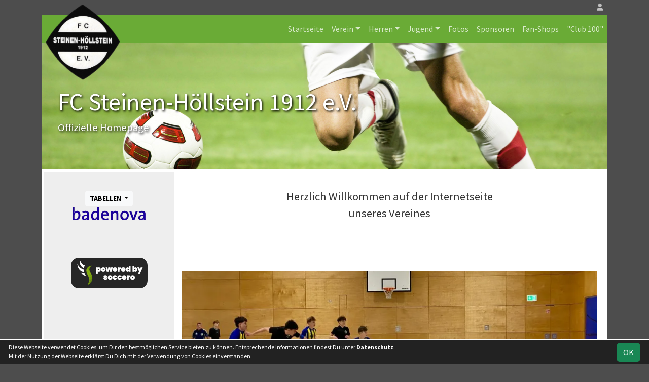

--- FILE ---
content_type: text/html; charset=utf-8
request_url: https://www.fcs-h1912.de/team/2-mannschaft-1041?player=joerg-meier-875
body_size: 6360
content:
<!DOCTYPE HTML>
<html lang="de">
<head>
<title>FC Steinen-Höllstein 1912 e.V.</title>
<meta charset="utf-8">
<meta http-equiv="X-UA-Compatible" content="IE=edge">
<meta name="google-site-verification" content="">
<meta name="description" content="Auf der offiziellen Webseite des FC Steinen-Höllstein 1912 wird der Verein mit allen Mannschaften und Mitgliedern vorgestellt. Es gibt zahlreiche Statistiken zu Spieltag und Spielern, viele Fotos und vieles mehr. (C) soccero">
<meta name="keywords" content="FC Steinen-Höllstein 1912 e.V., Verein, Fussball, News, Fußball, Sportverein, scipmanager, soccero, Tabelle, Spielberichte, Fotos, Fans, Spieltag, Stadion, Sportplatz, Tore, Statistiken">
<meta name="author" content="zoommedia | www.soccero.de">
<meta name="viewport" content="width=device-width, initial-scale=1.0">
<link rel="icon" type="image/png" sizes="96x96" href="/favicon.png">
<link rel="icon" type="image/png" sizes="144x144" href="/templates/favicons/favicon-144x144.png">
<link rel="icon" type="image/png" sizes="192x192" href="/templates/favicons/favicon-192x192.png">
<link rel="icon" type="image/png" sizes="512x512" href="/templates/favicons/favicon-512x512.png">
<link rel="apple-touch-icon" type="image/png" sizes="180x180" href="/templates/favicons/apple-touch-icon.png">
<link href="/media/fonts/SourceSansPro/SourceSansPro.css" rel="stylesheet"><link type="text/css" rel="stylesheet" href="/media/minified/core.bs5.min.css">
<link rel="stylesheet" type="text/css" href="/media/wp_scip/scip.core.css?20250714">
<link rel="stylesheet" type="text/css" href="/media/wp_scip/style.core.css?20230517">
<link rel="stylesheet" type="text/css" href="/media/wp_scip/style.color_green.css?20221110">
<script>const CMSdevelop = 0; BSversion = 5; CMSmedia = '/media'; CMSwww = '';</script>
<script src="/media/core/core.head.js?20250507"></script>
<script src="/media/core/jquery/jquery-3.6.0.min.js"></script>
<script src="/media/core/axios/1.4.0/axios.min.js"></script><link rel="alternate" type="application/rss+xml" title="News" href="https://www.fcs-h1912.de/feed">
</head>
<body>
<div class="container">

  <!-- *****************************************************************************************************************************************
    HEADER
  ****************************************************************************************************************************************** -->
  <header>
    <!-- Wappen -->
    <a class="scip-wappen d-none d-lg-inline" href="/"></a>
    <a class="scip-wappen-md d-lg-none" href="/"></a>

    <!-- Button für Responsive Navigation -->
    <nav id="cms_nav_mobile_btn" class="d-block d-lg-none">
      <button class="navbar-toggler navbar-dark" type="button" data-bs-toggle="offcanvas" data-bs-target="#offcanvasMobile">
        <span class="navbar-toggler-icon"></span>
      </button>
    </nav>

    <!-- Responsive Navigation -->
    <!--  tabindex="-1" -> JS Fehler bei Login -> modal Maximum call stack size exceeded." -->
    <div class="offcanvas offcanvas-start" data-bs-scroll="true" tabindex="-1" id="offcanvasMobile" style="width:250px; max-width:80%">
      <div class="offcanvas-body p-0">
        <nav id="cms_nav_mobile"></nav>
      </div>
    </div>

    <nav class="navbar navbar-expand-md justify-content-end" id="cms_nav2"></nav>
    <div class="d-flex flex-column"><!-- PER OPTION reverse -->
     <nav class="navbar navbar-expand-md" id="cms_nav"></nav>
      <div class="scip-title">
      <p style="text-shadow: 2px 2px 4px #000;"><span style="font-size: 3rem;">FC Steinen-Höllstein 1912 e.V.</span><br><span style="font-size: 1.3rem;">Offizielle Homepage</span></p>    </div>
  </div>
 </header>

  <!-- *****************************************************************************************************************************************
    MAIN WRAPPER
  ****************************************************************************************************************************************** -->

  <main class="d-flex flex-row">
  <!-- *****************************************************************************************************************************************
    SIDEBAR
  ****************************************************************************************************************************************** -->
    <aside class="cms-sidebar d-none d-lg-block">
          	<nav id="cms_nav_sidebar"></nav>
      <br>      <div class="dropdown d-inline-block">
        <button class="btn btn-light btn-sm btn-block dropdown-toggle" type="button" id="dropdownMenuButton" data-bs-toggle="dropdown">
        <strong>TABELLEN</strong>
        </button>
        <ul class="dropdown-menu">
			<li><a class="dropdown-item" href="/maenner/erste/liga/tabelle">1.Mannschaft</a></li>
		<li><a class="dropdown-item" href="/maenner/zweite/liga/tabelle">2.Mannschaft</a></li>
  <li><hr class="dropdown-divider"></li>		<li><a class="dropdown-item" href="/nachwuchs/a-junioren/liga/tabelle">A-Junioren</a></li>
		<li><a class="dropdown-item" href="/nachwuchs/b-junioren/liga/tabelle">B-Junioren</a></li>
		<li><a class="dropdown-item" href="/nachwuchs/c-junioren/liga/tabelle">C-Junioren</a></li>
		<li><a class="dropdown-item" href="/nachwuchs/c2-junioren/liga/tabelle">C2-Junioren</a></li>
		<li><a class="dropdown-item" href="/nachwuchs/d-junioren/liga/tabelle">D-Junioren</a></li>
		<li><a class="dropdown-item" href="/nachwuchs/d2-junioren/liga/tabelle">D2-Junioren</a></li>
		<li><a class="dropdown-item" href="/nachwuchs/d3-junioren/liga/tabelle">D3-Junioren</a></li>
		<li><a class="dropdown-item" href="/nachwuchs/e-junioren/liga/tabelle">E-Junioren</a></li>
		<li><a class="dropdown-item" href="/nachwuchs/e2-junioren/liga/tabelle">E2-Junioren</a></li>
		<li><a class="dropdown-item" href="/nachwuchs/e3-junioren/liga/tabelle">E3-Junioren</a></li>
		<li><a class="dropdown-item" href="/nachwuchs/f-junioren/liga/tabelle">F-Junioren</a></li>
		<li><a class="dropdown-item" href="/nachwuchs/f2-junioren/liga/tabelle">F2-Junioren</a></li>
		<li><a class="dropdown-item" href="/nachwuchs/g-junioren/liga/tabelle">G-Junioren</a></li>

        </ul>
      </div>
<br><div class="scip-sponsor"><a href="/sponsoren/9-badenova-ag-co-kg"><img alt="Badenova AG & Co.KG" src="/assets/img_sponsors/9.webp"></a></div><br><img style="margin-top:50px;" alt="powered by soccero" src="/media/wp_scip/img/powered_by_soccero.png">    </aside>

  <!-- *****************************************************************************************************************************************
    CONTENT
  ****************************************************************************************************************************************** -->
    <div class="cms-content pt-3 w-100">
            <nav id="cms_nav_content"></nav>
      <div class="cms-content-part" id="content_1"> <p class="text-center large-2">Herzlich Willkommen auf der Internetseite<br>unseres Vereines</p>
<div class="text-center large-2"> </div>
<p class="large-2"> </p> </div>		<div id="scipCarousel" class="carousel slide mb-4" data-bs-ride="carousel">
		  <div class="carousel-inner">
					<div class="carousel-item active" style="background:url(/assets/img_news/16.webp) no-repeat; background-size: cover;background-position:center;">
			  <a class="d-block" style="backdrop-filter:blur(5px);background:rgba(0, 0, 0, 0.5)" href="/news/16-c1-im-finale-der-hallenbezirksmeisterschaft">
			  	<img src="/assets/img_news/16.webp" alt="C1 im Finale der Hallenbezirksmeisterschaft!" class="img img-landscape">			  <div class="carousel-caption">
			    <h5>C1 im Finale der Hallenbezirksmeisterschaft!</h5>
			    			  </div>
			  </a>
			</div>
					<div class="carousel-item" style="background:url(/assets/img_news/15.webp) no-repeat; background-size: cover;background-position:center;">
			  <a class="d-block" style="backdrop-filter:blur(5px);background:rgba(0, 0, 0, 0.5)" href="/news/15-fc-vorstand-auf-kulinarischer-erkundungstour">
			  	<img src="/assets/img_news/15.webp" alt="FC-Vorstand auf kulinarischer Erkundungstour" class="img img-portrait">			  <div class="carousel-caption">
			    <h5>FC-Vorstand auf kulinarischer Erkundungstour</h5>
			    			  </div>
			  </a>
			</div>
					<div class="carousel-item" style="background:url(/assets/img_news/14.webp) no-repeat; background-size: cover;background-position:center;">
			  <a class="d-block" style="backdrop-filter:blur(5px);background:rgba(0, 0, 0, 0.5)" href="/news/14-erfolgreiches-hallenturnier-fuer-die-d1">
			  	<img src="/assets/img_news/14.webp" alt="Erfolgreiches Hallenturnier für die D1" class="img img-portrait">			  <div class="carousel-caption">
			    <h5>Erfolgreiches Hallenturnier für die D1</h5>
			    			  </div>
			  </a>
			</div>
					<div class="carousel-item" style="background:url(/assets/img_news/13.webp) no-repeat; background-size: cover;background-position:center;">
			  <a class="d-block" style="backdrop-filter:blur(5px);background:rgba(0, 0, 0, 0.5)" href="/news/13-doppel-premiere-mit-herz-mut-und-ganz-viel-spass-fuer-unsere-g-jugend-bambini">
			  	<img src="/assets/img_news/13.webp" alt="Doppel-Premiere mit Herz, Mut und ganz viel Spaß für unsere G-Jugend Bambini" class="img img-portrait">			  <div class="carousel-caption">
			    <h5>Doppel-Premiere mit Herz, Mut und ganz viel Spaß für unsere G-Jugend Bambini</h5>
			    			  </div>
			  </a>
			</div>
					<div class="carousel-item" style="background:url(/assets/img_news/11.webp) no-repeat; background-size: cover;background-position:center;">
			  <a class="d-block" style="backdrop-filter:blur(5px);background:rgba(0, 0, 0, 0.5)" href="/news/11-im-februar-grosse-kinderkleider-und-spielzeugboerse-in-hoellstein">
			  	<img src="/assets/img_news/11.webp" alt="Im Februar: Große Kinderkleider- und Spielzeugbörse in Höllstein" class="img img-portrait">			  <div class="carousel-caption">
			    <h5>Im Februar: Große Kinderkleider- und Spielzeugbörse in Höllstein</h5>
			    			  </div>
			  </a>
			</div>
					<div class="carousel-item" style="background:url(/assets/img_news/10.webp) no-repeat; background-size: cover;background-position:center;">
			  <a class="d-block" style="backdrop-filter:blur(5px);background:rgba(0, 0, 0, 0.5)" href="/news/10-auch-c1-gewinnt-erste-hbm-runde">
			  	<img src="/assets/img_news/10.webp" alt="Auch C1 gewinnt erste HBM-Runde" class="img img-portrait">			  <div class="carousel-caption">
			    <h5>Auch C1 gewinnt erste HBM-Runde</h5>
			    			  </div>
			  </a>
			</div>
					<div class="carousel-item" style="background:url(/assets/img_news/9.webp) no-repeat; background-size: cover;background-position:center;">
			  <a class="d-block" style="backdrop-filter:blur(5px);background:rgba(0, 0, 0, 0.5)" href="/news/9-club-100-exklusives-engagement-fuer-die-fc-jugend">
			  	<img src="/assets/img_news/9.webp" alt="&quot;Club 100&quot; – Exklusives Engagement für die FC-Jugend" class="img img-portrait">			  <div class="carousel-caption">
			    <h5>"Club 100" – Exklusives Engagement für die FC-Jugend</h5>
			    			  </div>
			  </a>
			</div>
					<div class="carousel-item" style="background:url(/assets/img_news/8.webp) no-repeat; background-size: cover;background-position:center;">
			  <a class="d-block" style="backdrop-filter:blur(5px);background:rgba(0, 0, 0, 0.5)" href="/news/8-erfolgreiche-e3-junioren">
			  	<img src="/assets/img_news/8.webp" alt="Erfolgreiche E3-Junioren" class="img img-portrait">			  <div class="carousel-caption">
			    <h5>Erfolgreiche E3-Junioren</h5>
			    			  </div>
			  </a>
			</div>
					<div class="carousel-item" style="background:url(/assets/img_news/7.webp) no-repeat; background-size: cover;background-position:center;">
			  <a class="d-block" style="backdrop-filter:blur(5px);background:rgba(0, 0, 0, 0.5)" href="/news/7-e1-startet-durch">
			  	<img src="/assets/img_news/7.webp" alt="E1 startet durch!" class="img img-portrait">			  <div class="carousel-caption">
			    <h5>E1 startet durch!</h5>
			    			  </div>
			  </a>
			</div>
				  </div>
		  <a class="carousel-control-prev" href="#scipCarousel" role="button" data-bs-slide="prev">
		    <span class="carousel-control-prev-icon" aria-hidden="true"></span>
		  </a>
		  <a class="carousel-control-next" href="#scipCarousel" role="button" data-bs-slide="next">
		    <span class="carousel-control-next-icon" aria-hidden="true"></span>
		  </a>
		</div>
		<div class="scip-pageblock-birthdays mt-3">
		<h1>Glückwünsche</h1>
		<table class="table noline">
		  <tr>
		   <td><img class="img-rounded" src="/media/wp_scip/img/happybirthday.jpg" alt="Happy Birthday"></td>
		   <td class="text-center"><u>HAPPY BIRTHDAY</u><br>
			<br><strong>Kenan Waise</strong> zum 56. Geburtstag, <br><strong>Thomas Meier</strong> zum 44. Geburtstag, <br><strong>Jacob Klein</strong> zum 12. Geburtstag<br><br>Der FC Steinen-Höllstein 1912 wünscht euch alles Gute, <br>viel Gesundheit und weiterhin viel Erfolg in unserem Verein!		      </td>
		    </tr>
		  </table>
		</div>
		<h1 class="mt-3">Neuigkeiten</h1>
	 <div class="cms-news-list">
	   
						<div class="cms-news-item">
						  <h4 class="d-sm-none"><a class="notd" href="/news/16-c1-im-finale-der-hallenbezirksmeisterschaft">C1 im Finale der Hallenbezirksmeisterschaft!</a></h4>
						  <div class="d-sm-flex">
						    <div class="float-start float-sm-none">
						      <div class="cms-news-img"><img  src="/assets/img_news/small/16.webp?1769281908" alt="C1 im Finale der Hallenbezirksmeisterschaft!" class=" img-thumbnail"></div>
						      
						    </div>
						    <div>
						      <h4 class="d-none d-sm-block"><a class="notd" href="/news/16-c1-im-finale-der-hallenbezirksmeisterschaft">C1 im Finale der Hallenbezirksmeisterschaft!</a></h4>
						      <small class="text-muted cms-news-author">— 24.01.2026, Jan Fischer</small>
						       <p>Derzeit läuft gerade die Zwischenrunde der Hallenbezirksmeisterschaften. Ein Teil der Spiele wird dieses Wochenende in Steinen in der Köchlinhalle ausgetragen – und es gibt bereits eine schöne Erfolgsmeldung: Unsere C1 ... [<a href="/news/16-c1-im-finale-der-hallenbezirksmeisterschaft">mehr</a>]</p> 
						      <div class="clearfix"></div>
						    </div>
						  </div>
						</div>
						<div class="cms-news-item">
						  <h4 class="d-sm-none"><a class="notd" href="/news/15-fc-vorstand-auf-kulinarischer-erkundungstour">FC-Vorstand auf kulinarischer Erkundungstour</a></h4>
						  <div class="d-sm-flex">
						    <div class="float-start float-sm-none">
						      <div class="cms-news-img"><img  src="/assets/img_news/small/15.webp?1768756403" alt="FC-Vorstand auf kulinarischer Erkundungstour" class=" img-thumbnail"></div>
						      
						    </div>
						    <div>
						      <h4 class="d-none d-sm-block"><a class="notd" href="/news/15-fc-vorstand-auf-kulinarischer-erkundungstour">FC-Vorstand auf kulinarischer Erkundungstour</a></h4>
						      <small class="text-muted cms-news-author">— 18.01.2026, Jan Fischer</small>
						       <p>
 
Am 17.01.26 nahm ein Teil der Vorstandschaft unseres Vereins an einem ganz besonderen Seminar teil: dem Speckseminar bei unserem langjährigen Sponsor, der Metzgerei Hug, auf dem Schneiderhof in Kirchhausen. 
Das ... [<a href="/news/15-fc-vorstand-auf-kulinarischer-erkundungstour">mehr</a>]</p> 
						      <div class="clearfix"></div>
						    </div>
						  </div>
						</div>
						<div class="cms-news-item">
						  <h4 class="d-sm-none"><a class="notd" href="/news/14-erfolgreiches-hallenturnier-fuer-die-d1">Erfolgreiches Hallenturnier für die D1</a></h4>
						  <div class="d-sm-flex">
						    <div class="float-start float-sm-none">
						      <div class="cms-news-img"><img  src="/assets/img_news/small/14.webp?1768756132" alt="Erfolgreiches Hallenturnier für die D1" class=" img-thumbnail"></div>
						      
						    </div>
						    <div>
						      <h4 class="d-none d-sm-block"><a class="notd" href="/news/14-erfolgreiches-hallenturnier-fuer-die-d1">Erfolgreiches Hallenturnier für die D1</a></h4>
						      <small class="text-muted cms-news-author">— 18.01.2026, Jan Fischer</small>
						       <p> 

Am 10.01.2026 fand das mit Spannung erwartete D-Jugend-Hallenturnier in der Sporthalle in Brombach statt, bei dem unsere junge Fußballmannschaft ihr Können unter Beweis stellte. 
Insgesamt nahmen acht Teams an ... [<a href="/news/14-erfolgreiches-hallenturnier-fuer-die-d1">mehr</a>]</p> 
						      <div class="clearfix"></div>
						    </div>
						  </div>
						</div>
						<div class="cms-news-item">
						  <h4 class="d-sm-none"><a class="notd" href="/news/13-doppel-premiere-mit-herz-mut-und-ganz-viel-spass-fuer-unsere-g-jugend-bambini">Doppel-Premiere mit Herz, Mut und ganz viel Spaß für unsere G-Jugend Bambini</a></h4>
						  <div class="d-sm-flex">
						    <div class="float-start float-sm-none">
						      <div class="cms-news-img"><img  src="/assets/img_news/small/13.webp?1767733276" alt="Doppel-Premiere mit Herz, Mut und ganz viel Spaß für unsere G-Jugend Bambini" class=" img-thumbnail"></div>
						      
						    </div>
						    <div>
						      <h4 class="d-none d-sm-block"><a class="notd" href="/news/13-doppel-premiere-mit-herz-mut-und-ganz-viel-spass-fuer-unsere-g-jugend-bambini">Doppel-Premiere mit Herz, Mut und ganz viel Spaß für unsere G-Jugend Bambini</a></h4>
						      <small class="text-muted cms-news-author">— 06.01.2026, Jan Fischer</small>
						       <p>
Ein ereignisreiches erstes Januarwochenende liegt hinter unserer G-Jugend Bambini-Mannschaft: Am Samstag, den 04.01., feierten die jüngsten Kicker ihre Turnierpremiere beim 21. Soccer Cup in Öflingen/Wehr – und legten ... [<a href="/news/13-doppel-premiere-mit-herz-mut-und-ganz-viel-spass-fuer-unsere-g-jugend-bambini">mehr</a>]</p> 
						      <div class="clearfix"></div>
						    </div>
						  </div>
						</div>
						<div class="cms-news-item">
						  <h4 class="d-sm-none"><a class="notd" href="/news/11-im-februar-grosse-kinderkleider-und-spielzeugboerse-in-hoellstein">Im Februar: Große Kinderkleider- und Spielzeugbörse in Höllstein</a></h4>
						  <div class="d-sm-flex">
						    <div class="float-start float-sm-none">
						      <div class="cms-news-img"><img  src="/assets/img_news/small/11.webp" alt="Im Februar: Große Kinderkleider- und Spielzeugbörse in Höllstein" class=" img-thumbnail"></div>
						      
						    </div>
						    <div>
						      <h4 class="d-none d-sm-block"><a class="notd" href="/news/11-im-februar-grosse-kinderkleider-und-spielzeugboerse-in-hoellstein">Im Februar: Große Kinderkleider- und Spielzeugbörse in Höllstein</a></h4>
						      <small class="text-muted cms-news-author">— 31.12.2025, Jan Fischer</small>
						       <p><span class="large-2">Die Tische sind begehrt, besser bald anmelden… ;-)</span><br><br><br></p> 
						      <div class="clearfix"></div>
						    </div>
						  </div>
						</div>
						<div class="cms-news-item">
						  <h4 class="d-sm-none"><a class="notd" href="/news/10-auch-c1-gewinnt-erste-hbm-runde">Auch C1 gewinnt erste HBM-Runde</a></h4>
						  <div class="d-sm-flex">
						    <div class="float-start float-sm-none">
						      <div class="cms-news-img"><img  src="/assets/img_news/small/10.webp" alt="Auch C1 gewinnt erste HBM-Runde" class=" img-thumbnail"></div>
						      
						    </div>
						    <div>
						      <h4 class="d-none d-sm-block"><a class="notd" href="/news/10-auch-c1-gewinnt-erste-hbm-runde">Auch C1 gewinnt erste HBM-Runde</a></h4>
						      <small class="text-muted cms-news-author">— 14.12.2025, Jan Fischer</small>
						       <p>Nach der E1 und der E3 konnte sich nun auch unsere C1 bei der Vorrunde der Hallenbezirksmeisterschaften durchsetzen. Trotz meist ebenbürtiger Gegner gewann das Team von Stefan Wildpreth und Nico Römer das Turnier in ... [<a href="/news/10-auch-c1-gewinnt-erste-hbm-runde">mehr</a>]</p> 
						      <div class="clearfix"></div>
						    </div>
						  </div>
						</div>
						<div class="cms-news-item">
						  <h4 class="d-sm-none"><a class="notd" href="/news/9-club-100-exklusives-engagement-fuer-die-fc-jugend">"Club 100" – Exklusives Engagement für die FC-Jugend</a></h4>
						  <div class="d-sm-flex">
						    <div class="float-start float-sm-none">
						      <div class="cms-news-img"><img  src="/assets/img_news/small/9.webp" alt="&quot;Club 100&quot; – Exklusives Engagement für die FC-Jugend" class=" img-thumbnail"></div>
						      
						    </div>
						    <div>
						      <h4 class="d-none d-sm-block"><a class="notd" href="/news/9-club-100-exklusives-engagement-fuer-die-fc-jugend">"Club 100" – Exklusives Engagement für die FC-Jugend</a></h4>
						      <small class="text-muted cms-news-author">— 14.12.2025, Jan Fischer</small>
						       <p>Neu beim FC: Der großartige "Club 100"!
Für eine Spende von 100 Euro pro Jahr erhalten alle GönnerInnen ein top Club-Set: Einen schicken Fanschal und einen exklusiven Clubausweis, der ein Jahr lang zu freiem Eintritt ... [<a href="/news/9-club-100-exklusives-engagement-fuer-die-fc-jugend">mehr</a>]</p> 
						      <div class="clearfix"></div>
						    </div>
						  </div>
						</div>
						<div class="cms-news-item">
						  <h4 class="d-sm-none"><a class="notd" href="/news/8-erfolgreiche-e3-junioren">Erfolgreiche E3-Junioren</a></h4>
						  <div class="d-sm-flex">
						    <div class="float-start float-sm-none">
						      <div class="cms-news-img"><img  src="/assets/img_news/small/8.webp" alt="Erfolgreiche E3-Junioren" class=" img-thumbnail"></div>
						      
						    </div>
						    <div>
						      <h4 class="d-none d-sm-block"><a class="notd" href="/news/8-erfolgreiche-e3-junioren">Erfolgreiche E3-Junioren</a></h4>
						      <small class="text-muted cms-news-author">— 07.12.2025, Hannes Andris</small>
						       <p>Nachdem zuvor unsere E1-Junioren die erste Runde der Hallenbezirksmeisterschaften gewannen, ziehen auch die E3-Junioren nach und qualifizieren sich ebenfalls für die Zwischenrunde.
Mit 2 Siegen und 2 Unentschieden in ... [<a href="/news/8-erfolgreiche-e3-junioren">mehr</a>]</p> 
						      <div class="clearfix"></div>
						    </div>
						  </div>
						</div>
						<div class="cms-news-item">
						  <h4 class="d-sm-none"><a class="notd" href="/news/7-e1-startet-durch">E1 startet durch!</a></h4>
						  <div class="d-sm-flex">
						    <div class="float-start float-sm-none">
						      <div class="cms-news-img"><img  src="/assets/img_news/small/7.webp" alt="E1 startet durch!" class=" img-thumbnail"></div>
						      
						    </div>
						    <div>
						      <h4 class="d-none d-sm-block"><a class="notd" href="/news/7-e1-startet-durch">E1 startet durch!</a></h4>
						      <small class="text-muted cms-news-author">— 07.12.2025, Jan Fischer</small>
						       <p>Die Hallenbezirksmeisterschaften (HBM) sind noch am Laufen, da gibt es aus FC-Sicht bereits gute Nachrichten: Die E1 hat die Auftaktrunde in der Köchlinhalle von Steinen souverän gewonnen. Das Team ist damit auf ... [<a href="/news/7-e1-startet-durch">mehr</a>]</p> 
						      <div class="clearfix"></div>
						    </div>
						  </div>
						</div>	 </div>

<div class="text-center">
<a href="/s/soccero" style="font-size:0.5rem;color:#fff">Vereine mit Soccero</a>
</div>      <div class="text-center my-4"></div>
    </div>
</main>

  <!-- *****************************************************************************************************************************************
    FOOTER
  ****************************************************************************************************************************************** -->
  <footer class="row g-0">
    <div class="col-md-4">
        <a class="nav-link d-inline-block lh1-3 nowrap" href="https://www.soccero.de">
          <img src="/media/wp_scip/img/logo_soccero_silver_35.png" alt="soccero" class="footer-logo float-start">
          <span>soccero.de<br>
            <span class="small-2 text-muted">&copy; 2006 - 2026</span>
          </span>
        </a>
    </div>
    <div class="col-md-8">
      <div> <!-- div notwendig für scss -->
        <nav id="cms_nav_footer"></nav>
      </div>
    </div>
  </footer>
</div>



<!-- COOKIE-SNIPPET -->
<div id="cookieLaw" style="display:none; position:fixed;bottom:0;left:0;right:0;background:#222;color:#fff; padding:5px; border-top:1px solid #fff; font-size:12px; z-index:15000;">
  <div class="container">
    <button class="btn btn-success" style="position: relative; float: right;">OK</button>
    <div style="margin-right:80px;">
     	Diese Webseite verwendet Cookies, um Dir den bestmöglichen Service bieten zu können.
	Entsprechende Informationen findest Du unter <a style="color:#fff" class="bold" href="/datenschutz#cookies">Datenschutz</a>.<br>
	Mit der Nutzung der Webseite erklärst Du Dich mit der Verwendung von Cookies einverstanden.
    </div>
  </div>
</div>
<script>
const page_nav = {"1":{"account":{"url_name":"account","class":"nav_account","link_name":"<i class=\"toolTip fas fa-user\" title=\"Admin-Login\"><\/i>","a_class":"popup fadein"},"cms_1":{"link_name":"Startseite","url_name":"","class":"nav"},"cms_19":{"link_name":"News","url_name":"news","hidden":true,"class":null},"cms_20":{"link_name":"soccero","url_name":"s","hidden":true,"class":null},"cms_25":{"link_name":"test","url_name":"test","hidden":true,"class":null},"cms_2":{"link_name":"Verein","url_name":"verein","class":"nav"},"cms_3":{"link_name":"Herren","url_name":"maenner","class":"nav"},"cms_5":{"link_name":"Jugend","url_name":"nachwuchs","class":"nav"},"cms_6":{"link_name":"Fotos","url_name":"fotos","class":"nav"},"cms_7":{"link_name":"Sponsoren","url_name":"sponsoren","class":"nav"},"cms_8":{"link_name":"Fan-Shops","url_name":"links","class":"nav"},"cms_30":{"link_name":"\"Club 100\"","url_name":"club-100","class":"nav"},"cms_10":{"link_name":"Besucherstatistik","url_name":"besucherstatistik","class":"footer"},"cms_11":{"link_name":"Kontakt","url_name":"kontakt","class":"footer"},"cms_12":{"link_name":"Impressum","url_name":"impressum","class":"footer"},"cms_22":{"link_name":"Datenschutz","url_name":"datenschutz","class":"footer"}},"cms_1":{"1":{"link_name":"<i class=\"fas fa-home\"><\/i>","url_name":"","hidden":true}},"cms_2":{"cms_13":{"link_name":"Chronik","url_name":"chronik"},"cms_26":{"link_name":"Stadionheft","url_name":"stadionheft"},"cms_14":{"link_name":"Vorstand","url_name":"vorstand"},"cms_16":{"link_name":"Mannschaften","url_name":"mannschaften"},"cms_17":{"link_name":"Trainingszeiten","url_name":"trainingszeiten"},"cms_18":{"link_name":"Anschrift","url_name":"anschrift"}},"cms_3":{"scip_team_1":{"url_name":"erste","link_name":"1.Mannschaft"},"scip_team_2":{"url_name":"zweite","link_name":"2.Mannschaft"},"scip_stats_men":{"url_name":"statistik","link_name":"Spielerstatistik"}},"scip_team_1":{"scip_squad_1":{"url_name":"team","link_name":"Team","icon":"fas fa-users"},"scip_league_1-25":{"url_name":"liga","link_name":"Meisterschaft","icon":"fas fa-table"}},"scip_team_2":{"scip_squad_2":{"url_name":"team","link_name":"Team","icon":"fas fa-users"},"scip_league_2-26":{"url_name":"liga","link_name":"Meisterschaft","icon":"fas fa-table"}},"scip_stats_men":{"scip_stats_men_spiele":{"url_name":"spiele","link_name":"Spiele"},"scip_stats_men_tore":{"url_name":"tore","link_name":"Tore"},"scip_stats_men_vorlagen":{"url_name":"vorlagen","link_name":"Assists"},"scip_stats_men_scorer":{"url_name":"scorer","link_name":"Scorer"},"scip_stats_men_suender":{"url_name":"suender","link_name":"S\u00fcnder"},"scip_stats_men_gelbe-karten":{"url_name":"gelbe-karten","link_name":"Gelbe Karten","hidden":true},"scip_stats_men_gelb-rote-karten":{"url_name":"gelb-rote-karten","link_name":"Gelb-Rote Karten","hidden":true},"scip_stats_men_rote-karten":{"url_name":"rote-karten","link_name":"Rote Karten","hidden":true},"scip_stats_men_einwechslungen":{"url_name":"einwechslungen","link_name":"Einwechslungen","hidden":true},"scip_stats_men_auswechslungen":{"url_name":"auswechslungen","link_name":"Auswechslungen","hidden":true}},"cms_5":{"scip_team_10":{"url_name":"a-junioren","link_name":"A-Junioren"},"scip_team_12":{"url_name":"b-junioren","link_name":"B-Junioren"},"scip_team_14":{"url_name":"c-junioren","link_name":"C-Junioren"},"scip_team_15":{"url_name":"c2-junioren","link_name":"C2-Junioren"},"scip_team_16":{"url_name":"d-junioren","link_name":"D-Junioren"},"scip_team_17":{"url_name":"d2-junioren","link_name":"D2-Junioren"},"scip_team_32":{"url_name":"d3-junioren","link_name":"D3-Junioren"},"scip_team_18":{"url_name":"e-junioren","link_name":"E-Junioren"},"scip_team_19":{"url_name":"e2-junioren","link_name":"E2-Junioren"},"scip_team_33":{"url_name":"e3-junioren","link_name":"E3-Junioren"},"scip_team_20":{"url_name":"f-junioren","link_name":"F-Junioren"},"scip_team_21":{"url_name":"f2-junioren","link_name":"F2-Junioren"},"scip_team_22":{"url_name":"g-junioren","link_name":"G-Junioren"}},"scip_team_10":{"scip_squad_10":{"url_name":"team","link_name":"Team","icon":"fas fa-users"},"scip_league_10-27":{"url_name":"liga","link_name":"Meisterschaft 25\/26","icon":"fas fa-table"}},"scip_team_12":{"scip_squad_12":{"url_name":"team","link_name":"Team","icon":"fas fa-users"},"scip_league_12-28":{"url_name":"liga","link_name":"Meisterschaft 25\/26","icon":"fas fa-table"}},"scip_team_14":{"scip_squad_14":{"url_name":"team","link_name":"Team","icon":"fas fa-users"},"scip_league_14-29":{"url_name":"liga","link_name":"C1 Meisterschaft 25\/26","icon":"fas fa-table"}},"scip_team_15":{"scip_squad_15":{"url_name":"team","link_name":"Team","icon":"fas fa-users"},"scip_league_15-41":{"url_name":"liga","link_name":"Meisterschaft","icon":"fas fa-table"}},"scip_team_16":{"scip_squad_16":{"url_name":"team","link_name":"Team","icon":"fas fa-users"},"scip_league_16-31":{"url_name":"liga","link_name":"Meisterschaft","icon":"fas fa-table"}},"scip_team_17":{"scip_squad_17":{"url_name":"team","link_name":"Team","icon":"fas fa-users"},"scip_league_17-32":{"url_name":"liga","link_name":"Meisterschaft","icon":"fas fa-table"}},"scip_team_32":{"scip_squad_32":{"url_name":"team","link_name":"Team","icon":"fas fa-users"},"scip_league_32-33":{"url_name":"liga","link_name":"Meisterschaft","icon":"fas fa-table"}},"scip_team_18":{"scip_squad_18":{"url_name":"team","link_name":"Team","icon":"fas fa-users"},"scip_league_18-1":{"url_name":"liga","link_name":"E1 2025","icon":"fas fa-table"}},"scip_team_19":{"scip_squad_19":{"url_name":"team","link_name":"Team","icon":"fas fa-users"},"scip_league_19-34":{"url_name":"liga","link_name":"Meisterschaft","icon":"fas fa-table"}},"scip_team_33":{"scip_squad_33":{"url_name":"team","link_name":"Team","icon":"fas fa-users"},"scip_league_33-35":{"url_name":"liga","link_name":"Meisterschaft","icon":"fas fa-table"}},"scip_team_20":{"scip_squad_20":{"url_name":"team","link_name":"Team","icon":"fas fa-users"},"scip_league_20-36":{"url_name":"liga","link_name":"Meisterschaft","icon":"fas fa-table"}},"scip_team_21":{"scip_squad_21":{"url_name":"team","link_name":"Team","icon":"fas fa-users"},"scip_league_21-37":{"url_name":"liga","link_name":"Meisterschaft","icon":"fas fa-table"}},"scip_team_22":{"scip_squad_22":{"url_name":"team","link_name":"Team","icon":"fas fa-users"},"scip_league_22-38":{"url_name":"liga","link_name":"Meisterschaft","icon":"fas fa-table"}},"socialmedia":{"facebook":{"href":"https:\/\/www.facebook.com\/FC-Steinen-H%C3%B6llstein-1912-eV","link_name":null,"icon":"fa-brands fa-facebook"}}};
const page_nav_settings = {
	"page_parents"	: {"1":0},
	"lev"		: {"1":"team","2":"2-mannschaft-1041","3":null},
	"content_nav"	: "",
	"socialmedia"	: {"accounts_linking":"footer","accounts_linking_type":"icon","share_linking":false},
	"title"		: "FC%20Steinen-H%C3%B6llstein%201912"
}

domReady(function() {
	CORE_NaviInit(page_nav, page_nav_settings)
	if(page_nav_settings['socialmedia']['share_linking']) {
		CORE_SocialMediaShareButton(page_nav_settings['title'])
	}
})
window.addEventListener('resize', () => CORE_NaviInit(page_nav, page_nav_settings));

const cookieLaw = {
	storage : localStorage.getItem('cookieLaw'),
	element : document.getElementById('cookieLaw')
}
if(!cookieLaw.storage || Date.now() > cookieLaw.storage) {
	cookieLaw.element.style.display = 'block'
	// "cookie" für 200 Tage speichern
	cookieLaw.element.querySelector('button').addEventListener('click', () => {
		cookieLaw.element.style.display = 'none'
		const d = new Date();
		localStorage.setItem('cookieLaw', d.setTime(d.getTime() + 17280000000));	// (200*24*60*60*1000));
	})
}
</script>

<script src="/media/minified/core.bs5.min.js"></script>
<script src="/media/wp_scip/scip.core.js?20240926"></script></body>
</html>